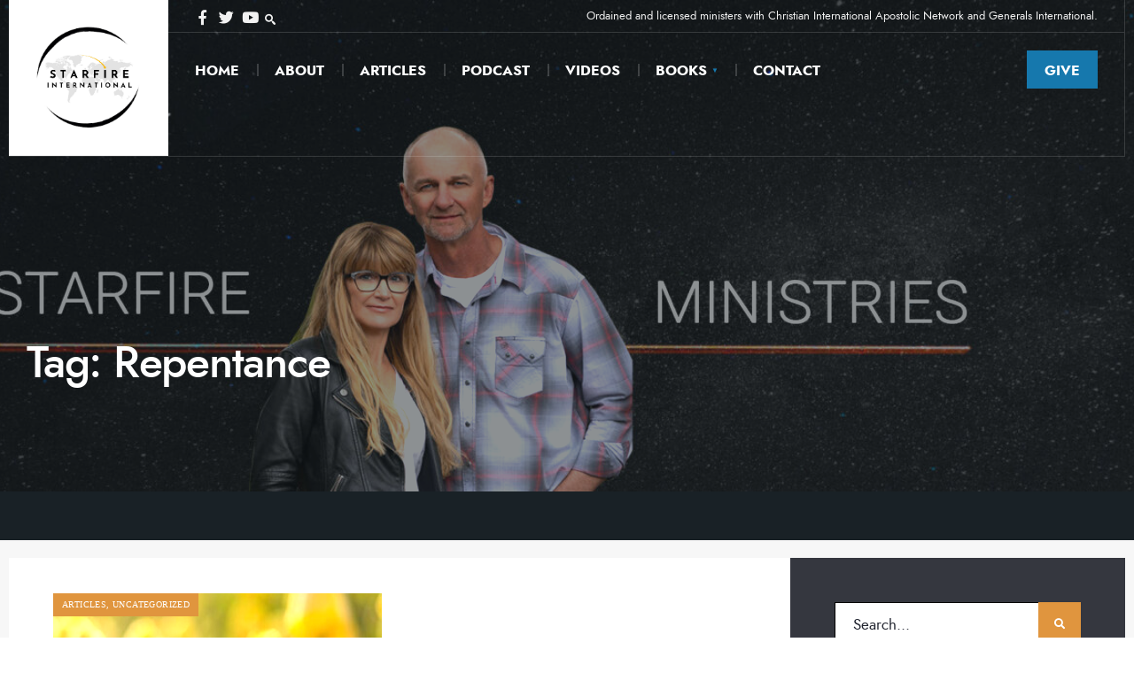

--- FILE ---
content_type: text/html; charset=UTF-8
request_url: https://www.starfireministries.org/tag/repentance/
body_size: 8073
content:
<!DOCTYPE html>
<html lang="en-US">
<head><meta charset="UTF-8">
<!-- Set the viewport width to device width for mobile -->
<meta name="viewport" content="width=device-width, initial-scale=1, maximum-scale=1" />
<meta name='robots' content='index, follow, max-image-preview:large, max-snippet:-1, max-video-preview:-1' />

	<!-- This site is optimized with the Yoast SEO plugin v26.8 - https://yoast.com/product/yoast-seo-wordpress/ -->
	<title>Repentance Archives - Starfire Ministries featuring Al and Diane Lake</title>
	<link rel="canonical" href="https://www.starfireministries.org/tag/repentance/" />
	<meta property="og:locale" content="en_US" />
	<meta property="og:type" content="article" />
	<meta property="og:title" content="Repentance Archives - Starfire Ministries featuring Al and Diane Lake" />
	<meta property="og:url" content="https://www.starfireministries.org/tag/repentance/" />
	<meta property="og:site_name" content="Starfire Ministries featuring Al and Diane Lake" />
	<meta name="twitter:card" content="summary_large_image" />
	<script type="application/ld+json" class="yoast-schema-graph">{"@context":"https://schema.org","@graph":[{"@type":"CollectionPage","@id":"https://www.starfireministries.org/tag/repentance/","url":"https://www.starfireministries.org/tag/repentance/","name":"Repentance Archives - Starfire Ministries featuring Al and Diane Lake","isPartOf":{"@id":"https://www.starfireministries.org/#website"},"primaryImageOfPage":{"@id":"https://www.starfireministries.org/tag/repentance/#primaryimage"},"image":{"@id":"https://www.starfireministries.org/tag/repentance/#primaryimage"},"thumbnailUrl":"https://www.starfireministries.org/wp-content/uploads/2019/01/Engaging-Process-Renewal.jpg","breadcrumb":{"@id":"https://www.starfireministries.org/tag/repentance/#breadcrumb"},"inLanguage":"en-US"},{"@type":"ImageObject","inLanguage":"en-US","@id":"https://www.starfireministries.org/tag/repentance/#primaryimage","url":"https://www.starfireministries.org/wp-content/uploads/2019/01/Engaging-Process-Renewal.jpg","contentUrl":"https://www.starfireministries.org/wp-content/uploads/2019/01/Engaging-Process-Renewal.jpg","width":1520,"height":1020},{"@type":"BreadcrumbList","@id":"https://www.starfireministries.org/tag/repentance/#breadcrumb","itemListElement":[{"@type":"ListItem","position":1,"name":"Home","item":"https://www.starfireministries.org/"},{"@type":"ListItem","position":2,"name":"Repentance"}]},{"@type":"WebSite","@id":"https://www.starfireministries.org/#website","url":"https://www.starfireministries.org/","name":"Starfire Ministries featuring Al and Diane Lake","description":"To bring the will of heaven down to earth, using Holy Spirit inspired methods.","potentialAction":[{"@type":"SearchAction","target":{"@type":"EntryPoint","urlTemplate":"https://www.starfireministries.org/?s={search_term_string}"},"query-input":{"@type":"PropertyValueSpecification","valueRequired":true,"valueName":"search_term_string"}}],"inLanguage":"en-US"}]}</script>
	<!-- / Yoast SEO plugin. -->


<link rel='dns-prefetch' href='//www.googletagmanager.com' />
<link rel='dns-prefetch' href='//fonts.googleapis.com' />
<link rel='preconnect' href='https://fonts.gstatic.com' crossorigin />
<link rel="alternate" type="application/rss+xml" title="Starfire Ministries featuring Al and Diane Lake &raquo; Feed" href="https://www.starfireministries.org/feed/" />
<link rel="alternate" type="application/rss+xml" title="Starfire Ministries featuring Al and Diane Lake &raquo; Comments Feed" href="https://www.starfireministries.org/comments/feed/" />

<script>
var MP3jPLAYLISTS = [];
var MP3jPLAYERS = [];
</script>
<link rel="alternate" type="application/rss+xml" title="Starfire Ministries featuring Al and Diane Lake &raquo; Repentance Tag Feed" href="https://www.starfireministries.org/tag/repentance/feed/" />

<link data-optimized="2" rel="stylesheet" href="https://www.starfireministries.org/wp-content/litespeed/css/a70038f36cd569ac23d4a84bee8cf208.css?ver=6c31d" />












<link rel="preload" as="style" href="https://fonts.googleapis.com/css?family=Lato:400&#038;display=swap&#038;ver=1711225492" /><noscript><link rel="stylesheet" href="https://fonts.googleapis.com/css?family=Lato:400&#038;display=swap&#038;ver=1711225492" /></noscript>
<script type="text/javascript" src="https://www.starfireministries.org/wp-includes/js/jquery/jquery.min.js?ver=3.7.1" id="jquery-core-js"></script>
<script type="text/javascript" src="https://www.starfireministries.org/wp-includes/js/jquery/jquery-migrate.min.js?ver=3.4.1" id="jquery-migrate-js"></script>

<!-- Google tag (gtag.js) snippet added by Site Kit -->
<!-- Google Analytics snippet added by Site Kit -->
<script type="text/javascript" src="https://www.googletagmanager.com/gtag/js?id=GT-TBWWQ3L" id="google_gtagjs-js" async></script>
<script type="text/javascript" id="google_gtagjs-js-after">
/* <![CDATA[ */
window.dataLayer = window.dataLayer || [];function gtag(){dataLayer.push(arguments);}
gtag("set","linker",{"domains":["www.starfireministries.org"]});
gtag("js", new Date());
gtag("set", "developer_id.dZTNiMT", true);
gtag("config", "GT-TBWWQ3L");
//# sourceURL=google_gtagjs-js-after
/* ]]> */
</script>
<link rel="https://api.w.org/" href="https://www.starfireministries.org/wp-json/" /><link rel="alternate" title="JSON" type="application/json" href="https://www.starfireministries.org/wp-json/wp/v2/tags/320" /><link rel="EditURI" type="application/rsd+xml" title="RSD" href="https://www.starfireministries.org/xmlrpc.php?rsd" />
<meta name="generator" content="WordPress 6.9" />
<meta name="generator" content="Redux 4.5.9" /><meta name="generator" content="Site Kit by Google 1.170.0" /><meta name="generator" content="Elementor 3.33.4; features: additional_custom_breakpoints; settings: css_print_method-external, google_font-enabled, font_display-auto">
			
					
		</head>

<body class="archive tag tag-repentance tag-320 wp-embed-responsive wp-theme-naturepress wp-child-theme-naturepress-child elementor-default elementor-kit-5216">

    <div class="wrapper_main upper upper_medium tmnf_width_normal image_css_bright tmnf-sidebar-active ">
    
        <div class="wrapper">
        
            <div class="wrapper_inn">
            
                <div id="header" itemscope itemtype="https://schema.org//WPHeader">
                    <div class="clearfix"></div>
                    
                        <div class="header_classic_content">
        
        <div class="will_stick_wrap">
        <div class="header_row header_row_center clearfix will_stick">
            <div class="container_vis container_alt">
            
                <div id="titles" class="tranz2">
	  
            	
				<a class="logo logo_main" href="https://www.starfireministries.org/">
					<img class="this-is-logo tranz" src="https://www.starfireministries.org/wp-content/uploads/2024/03/starfire-international-logo.jpg" alt="Starfire Ministries featuring Al and Diane Lake"/>
				</a>
                
		</div><!-- end #titles  -->                
                <div class="header-right">
                
                	                
                	            	<div id="topnav" class="topnav tranz">
                
                	<div class="clearfix"></div>
                
                	<input type="checkbox" id="topnav-button" role="button">
                	<label for="topnav-button" class="topnav-button"><i class="fas fa-chevron-down"></i></label> 
                
                	<div class="topnav_stuff">
                
                					            <ul class="social-menu tranz">
            
                        
                        <li class="sprite-facebook"><a target="_blank" class="mk-social-facebook" title="Facebook" href="https://www.facebook.com/starfireinternational"><i class="fab fa-facebook-f"></i><span>Facebook</span></a></li>            
                        <li class="sprite-twitter"><a target="_blank" class="mk-social-twitter-alt" title="Twitter" href="https://twitter.com/dianemtlake"><i class="fab fa-twitter"></i><span>Twitter</span></a></li>            
                        
                        
                        
                        
                        
                        <li class="sprite-youtube"><a target="_blank" class="mk-social-youtube" title="YouTube" href="https://www.youtube.com/channel/UCo6K43XKuUbEoLjPoYH0hXg"><i class="fab fa-youtube"></i><span>YouTube</span></a></li>            
                        
                        
                        
                        
                        
                        
                        
                        
                        
                        
                        
                        
                        
                        
            <li>
            <a class="searchOpen" href="#" ><i class=" icon-search-2"></i><span>Search</span></a>
            </li>
            
            </ul>                    
                    	<div class="header_text">Ordained and licensed ministers with Christian International Apostolic Network and Generals International.</div>                        
                        
                    </div>
                    
                    <div class="clearfix"></div>
                
                </div>                
                	                    
                    <div class="clearfix"></div>
            
                	<input type="checkbox" id="show-menu" role="button">
<label for="show-menu" class="show-menu"><i class="fas fa-bars"></i><span class="close_menu">✕</span> Main Menu</label> 
<nav id="navigation" itemscope itemtype="https://schema.org/SiteNavigationElement"> 
    <ul id="main-nav" class="nav"><li id="menu-item-6843" class="menu-item menu-item-type-post_type menu-item-object-page menu-item-home menu-item-6843"><a href="https://www.starfireministries.org/">Home</a></li>
<li id="menu-item-5584" class="menu-item menu-item-type-post_type menu-item-object-page menu-item-5584"><a href="https://www.starfireministries.org/about-us/">About</a></li>
<li id="menu-item-6432" class="menu-item menu-item-type-post_type menu-item-object-page menu-item-6432"><a href="https://www.starfireministries.org/articles/">Articles</a></li>
<li id="menu-item-6304" class="menu-item menu-item-type-post_type menu-item-object-page menu-item-6304"><a href="https://www.starfireministries.org/podcast/">Podcast</a></li>
<li id="menu-item-5983" class="menu-item menu-item-type-post_type menu-item-object-page menu-item-5983"><a href="https://www.starfireministries.org/videos/">Videos</a></li>
<li id="menu-item-6095" class="menu-item menu-item-type-custom menu-item-object-custom menu-item-has-children menu-item-6095"><a href="#">Books</a>
<ul class="sub-menu">
	<li id="menu-item-6096" class="menu-item menu-item-type-post_type menu-item-object-page menu-item-6096"><a href="https://www.starfireministries.org/the-signal-from-god/">The Signal From God</a></li>
	<li id="menu-item-6103" class="menu-item menu-item-type-post_type menu-item-object-page menu-item-6103"><a href="https://www.starfireministries.org/full-circle/">Full Circle</a></li>
</ul>
</li>
<li id="menu-item-5177" class="menu-item menu-item-type-post_type menu-item-object-page menu-item-5177"><a href="https://www.starfireministries.org/contact/">Contact</a></li>
<li id="menu-item-6030" class="special menu-item menu-item-type-post_type menu-item-object-page menu-item-6030"><a href="https://www.starfireministries.org/give/">Give</a></li>
</ul></nav><!-- end #navigation  -->                
                </div>
                
                <div class="clearfix"></div>
                
            </div>
        </div><!-- end .header_row_center -->
        </div>
    
    </div>                    
                    <div class="clearfix"></div>
                    
                </div><!-- end #header  -->
                    
                <div class="header_fix"></div>
        
    <div class="main_part">
<div class="page-header page-header-image">
    
	        
            <img class="tranz tmnf_hero_image" src="https://www.starfireministries.org/wp-content/uploads/2021/01/pages-articles2.jpg" alt="It’s Time to Begin Engaging the Process of Renewal!"/>
            
    
    <div class="tmnf_gradient_alt"></div>
    
    <div class="container container_alt">    
        
        <div class="archive_title">
        
            <h2 class="tmnf_title tmnf_title_large"><span class="maintitle">Tag: <span>Repentance</span></span></h2>        </div>
        
    </div>
    
</div>


<div id="core">  

    <div class="container_alt">
    
        <div id="content" class="eightcol">
        
        	<div class="blogger blog_layout_2">
            
				          	<div class="item post-1069 post type-post status-publish format-standard has-post-thumbnail hentry category-articles category-uncategorized tag-activation tag-batting-a-thousand tag-fasting-and-prayer tag-perfection tag-renewal tag-repentance tag-scripture">               	
			
				                        
                    <div class="imgwrap tranz">
                    
                                                
                        <a href="https://www.starfireministries.org/2019/01/31/its-time-to-begin-engaging-the-process-of-renewal/">
                            <img fetchpriority="high" width="385" height="430" src="https://www.starfireministries.org/wp-content/uploads/2019/01/Engaging-Process-Renewal-385x430.jpg" class="tranz wp-post-image" alt="" decoding="async" />                        </a>
                
                    </div>
                    
                    
    
            	<div class="item_inn tranz p-border rad">
                    
                       
	<p class="meta meta_categ ribbon tranz ">
        <span class="categs"><a href="https://www.starfireministries.org/category/articles/" rel="category tag">Articles</a>, <a href="https://www.starfireministries.org/category/uncategorized/" rel="category tag">Uncategorized</a></span>
    </p>
                    
                       
	<p class="meta tranz ">
		<span class="post-date">January 31, 2019</span>
        <span class="commes"></span>
    </p>
                
                	<h3 class="tmnf_title_medium meta_deko"><a class="link link--forsure" href="https://www.starfireministries.org/2019/01/31/its-time-to-begin-engaging-the-process-of-renewal/">It’s Time to Begin Engaging the Process of Renewal!</a></h3>
                    
                                        	<div class="tmnf_excerpt"><p>You might feel stuck in your life, job or ministry, as if you’re going nowhere. The Lord showed me that as you engage the spirit of<span class="helip">...</span></p></div>
                                        
                	   
	<span class="meta meta_more tranz ">
    		<a class="readmore" href="https://www.starfireministries.org/2019/01/31/its-time-to-begin-engaging-the-process-of-renewal/">Read More <span class="gimmimore tranz"><i class="fas fa-arrow-right"></i></span></a>

    </span>
                
                </div><!-- end .item_inn -->
        
            </div><!-- end post -->
                
                <div class="clearfix"></div>
                
            </div><!-- end .blogger-->
            
            <div class="clearfix"></div>
            
                <div class="pagination"></div>
                
                            
    	</div><!-- end .content -->
        
			<div id="sidebar"  class="fourcol woocommerce p-border">
    
    	        
            <div class="widgetable p-border">
    
                <div class="sidebar_item"><form class="searchform" method="get" action="https://www.starfireministries.org/">
<input type="text" name="s" class="s rad p-border" size="30" value="Search..." onfocus="if (this.value = '') {this.value = '';}" onblur="if (this.value == '') {this.value = 'Search...';}" />
<button class='searchSubmit ribbon' ><i class="fas fa-search"></i></button>
</form></div><div class="widget_text sidebar_item"><h5 class="widget"><span>Newsletter Sign-up</span></h5><div class="textwidget custom-html-widget"><!-- Begin Mailchimp Signup Form -->


<div id="mc_embed_signup">
<form action="https://starfireministries.us17.list-manage.com/subscribe/post?u=7b9b7563f94f128f950c1d7ce&amp;id=015da26843" method="post" id="mc-embedded-subscribe-form" name="mc-embedded-subscribe-form" class="validate" target="_blank" novalidate>
    <div id="mc_embed_signup_scroll">
	<label for="mce-EMAIL">Subscribe</label>
	<input type="email" value="" name="EMAIL" class="email" id="mce-EMAIL" placeholder="email address" required>
    <!-- real people should not fill this in and expect good things - do not remove this or risk form bot signups-->
    <div style="position: absolute; left: -5000px;" aria-hidden="true"><input type="text" name="b_7b9b7563f94f128f950c1d7ce_015da26843" tabindex="-1" value=""></div>
    <div class="clear"><input type="submit" value="Subscribe" name="subscribe" id="mc-embedded-subscribe" class="button"></div>
    </div>
</form>
</div>

<!--End mc_embed_signup--></div></div><div class="sidebar_item"><h5 class="widget"><span>Popular Articles</span></h5><div class="tptn_posts  tptn_posts_widget tptn_posts_widget-widget_tptn_pop-1    "><ul><li><a href="https://www.starfireministries.org/2023/09/29/four-open-doors-in-5784-abundant-provision-and-more/"     class="tptn_link"><img width="90" height="90" src="https://www.starfireministries.org/wp-content/uploads/2021/02/open-door-90x90.jpg" class="tptn_featured tptn_thumb size-naturepress_tabs" alt="open-door" style="" title="Four Open Doors in 5784—Abundant Provision and More!" decoding="async" srcset="https://www.starfireministries.org/wp-content/uploads/2021/02/open-door-90x90.jpg 90w, https://www.starfireministries.org/wp-content/uploads/2021/02/open-door-150x150.jpg 150w, https://www.starfireministries.org/wp-content/uploads/2021/02/open-door-250x250.jpg 250w" sizes="(max-width: 90px) 100vw, 90px" srcset="https://www.starfireministries.org/wp-content/uploads/2021/02/open-door-90x90.jpg 90w, https://www.starfireministries.org/wp-content/uploads/2021/02/open-door-150x150.jpg 150w, https://www.starfireministries.org/wp-content/uploads/2021/02/open-door-250x250.jpg 250w" /></a><span class="tptn_after_thumb"><a href="https://www.starfireministries.org/2023/09/29/four-open-doors-in-5784-abundant-provision-and-more/"     class="tptn_link"><span class="tptn_title">Four Open Doors in 5784—Abundant Provision and More!</span></a><span class="tptn_date"> September 29, 2023</span> </span></li><li><a href="https://www.starfireministries.org/2022/07/31/7-abilities-for-a-new-agility-in-this-new-era/"     class="tptn_link"><img width="90" height="90" src="https://www.starfireministries.org/wp-content/uploads/2019/03/17798936_1210684695711210_2492962516849235573_n-2-90x90.jpg" class="tptn_featured tptn_thumb size-naturepress_tabs" alt="17798936_1210684695711210_2492962516849235573_n-2" style="" title="7 Abilities for a New Agility in This New Era" decoding="async" srcset="https://www.starfireministries.org/wp-content/uploads/2019/03/17798936_1210684695711210_2492962516849235573_n-2-90x90.jpg 90w, https://www.starfireministries.org/wp-content/uploads/2019/03/17798936_1210684695711210_2492962516849235573_n-2-150x150.jpg 150w, https://www.starfireministries.org/wp-content/uploads/2019/03/17798936_1210684695711210_2492962516849235573_n-2-250x250.jpg 250w" sizes="(max-width: 90px) 100vw, 90px" srcset="https://www.starfireministries.org/wp-content/uploads/2019/03/17798936_1210684695711210_2492962516849235573_n-2-90x90.jpg 90w, https://www.starfireministries.org/wp-content/uploads/2019/03/17798936_1210684695711210_2492962516849235573_n-2-150x150.jpg 150w, https://www.starfireministries.org/wp-content/uploads/2019/03/17798936_1210684695711210_2492962516849235573_n-2-250x250.jpg 250w" /></a><span class="tptn_after_thumb"><a href="https://www.starfireministries.org/2022/07/31/7-abilities-for-a-new-agility-in-this-new-era/"     class="tptn_link"><span class="tptn_title">7 Abilities for a New Agility in This New Era</span></a><span class="tptn_date"> July 31, 2022</span> </span></li><li><a href="https://www.starfireministries.org/2022/12/19/2023-the-acceptable-year-of-the-lord-triple-increase-and-recovery/"     class="tptn_link"><img width="90" height="90" src="https://www.starfireministries.org/wp-content/uploads/2019/04/Expect-Triple-Increase-Not-Double-90x90.jpg" class="tptn_featured tptn_thumb size-naturepress_tabs" alt="Expect-Triple-Increase-Not-Double" style="" title="2023 - The Acceptable Year of the Lord, Triple Increase and Recovery" decoding="async" srcset="https://www.starfireministries.org/wp-content/uploads/2019/04/Expect-Triple-Increase-Not-Double-90x90.jpg 90w, https://www.starfireministries.org/wp-content/uploads/2019/04/Expect-Triple-Increase-Not-Double-150x150.jpg 150w, https://www.starfireministries.org/wp-content/uploads/2019/04/Expect-Triple-Increase-Not-Double-250x250.jpg 250w" sizes="(max-width: 90px) 100vw, 90px" srcset="https://www.starfireministries.org/wp-content/uploads/2019/04/Expect-Triple-Increase-Not-Double-90x90.jpg 90w, https://www.starfireministries.org/wp-content/uploads/2019/04/Expect-Triple-Increase-Not-Double-150x150.jpg 150w, https://www.starfireministries.org/wp-content/uploads/2019/04/Expect-Triple-Increase-Not-Double-250x250.jpg 250w" /></a><span class="tptn_after_thumb"><a href="https://www.starfireministries.org/2022/12/19/2023-the-acceptable-year-of-the-lord-triple-increase-and-recovery/"     class="tptn_link"><span class="tptn_title">2023 &#8211; The Acceptable Year of the Lord, Triple&hellip;</span></a><span class="tptn_date"> December 19, 2022</span> </span></li><li><a href="https://www.starfireministries.org/2020/11/01/should-women-function-as-pastors-elders-overseers-in-todays-churches/"     class="tptn_link"><img width="90" height="90" src="https://www.starfireministries.org/wp-content/uploads/2020/11/IMG_4450-90x90.jpg" class="tptn_featured tptn_thumb size-naturepress_tabs" alt="IMG_4450" style="" title="Should Women Function as Pastors/Elders/Overseers in Today&#039;s Churches?" decoding="async" srcset="https://www.starfireministries.org/wp-content/uploads/2020/11/IMG_4450-90x90.jpg 90w, https://www.starfireministries.org/wp-content/uploads/2020/11/IMG_4450-150x150.jpg 150w, https://www.starfireministries.org/wp-content/uploads/2020/11/IMG_4450-250x250.jpg 250w" sizes="(max-width: 90px) 100vw, 90px" srcset="https://www.starfireministries.org/wp-content/uploads/2020/11/IMG_4450-90x90.jpg 90w, https://www.starfireministries.org/wp-content/uploads/2020/11/IMG_4450-150x150.jpg 150w, https://www.starfireministries.org/wp-content/uploads/2020/11/IMG_4450-250x250.jpg 250w" /></a><span class="tptn_after_thumb"><a href="https://www.starfireministries.org/2020/11/01/should-women-function-as-pastors-elders-overseers-in-todays-churches/"     class="tptn_link"><span class="tptn_title">Should Women Function as Pastors/Elders/Overseers in&hellip;</span></a><span class="tptn_date"> November 1, 2020</span> </span></li><li><a href="https://www.starfireministries.org/2022/05/28/its-a-season-of-wide-open-doors-dont-hold-back/"     class="tptn_link"><img width="90" height="90" src="https://www.starfireministries.org/wp-content/uploads/2022/05/IMG_2245-90x90.jpg" class="tptn_featured tptn_thumb size-naturepress_tabs" alt="IMG_2245" style="" title="It’s a Season of Wide-Open Doors—Don’t Hold Back!" decoding="async" srcset="https://www.starfireministries.org/wp-content/uploads/2022/05/IMG_2245-90x90.jpg 90w, https://www.starfireministries.org/wp-content/uploads/2022/05/IMG_2245-150x150.jpg 150w, https://www.starfireministries.org/wp-content/uploads/2022/05/IMG_2245-250x250.jpg 250w" sizes="(max-width: 90px) 100vw, 90px" srcset="https://www.starfireministries.org/wp-content/uploads/2022/05/IMG_2245-90x90.jpg 90w, https://www.starfireministries.org/wp-content/uploads/2022/05/IMG_2245-150x150.jpg 150w, https://www.starfireministries.org/wp-content/uploads/2022/05/IMG_2245-250x250.jpg 250w" /></a><span class="tptn_after_thumb"><a href="https://www.starfireministries.org/2022/05/28/its-a-season-of-wide-open-doors-dont-hold-back/"     class="tptn_link"><span class="tptn_title">It’s a Season of Wide-Open Doors—Don’t Hold Back!</span></a><span class="tptn_date"> May 28, 2022</span> </span></li></ul><div class="tptn_clear"></div></div></div>            
            </div>
            
		        
    </div><!-- #sidebar -->         
    </div><!-- end .container -->
    
</div><!-- end #core -->
	
                    <div class="clearfix"></div>
                    
                    <div id="footer" class="p-border ">
                    
                        <div class="container container_alt woocommerce"> 
                        
                            		
            <div class="foocol first p-border"> 
            
                                
            </div>
    
            <div class="foocol second p-border"> 
            
                                
            </div>
    
            <div class="foocol third p-border"> 
            
                                
            </div>
        
            <div class="foocol last p-border">
            
                                
            </div>                                    
                        </div>
                        
                        <div class="clearfix"></div>
                        
                        
                
                        <div class="footer-below p-border">
                        
                        	<div class="container container_alt">
                            
								                            
								                                    <div class="footer_icons">
                                        <div class="container">
                                            			            <ul class="social-menu tranz">
            
                        
                        <li class="sprite-facebook"><a target="_blank" class="mk-social-facebook" title="Facebook" href="https://www.facebook.com/starfireinternational"><i class="fab fa-facebook-f"></i><span>Facebook</span></a></li>            
                        <li class="sprite-twitter"><a target="_blank" class="mk-social-twitter-alt" title="Twitter" href="https://twitter.com/dianemtlake"><i class="fab fa-twitter"></i><span>Twitter</span></a></li>            
                        
                        
                        
                        
                        
                        <li class="sprite-youtube"><a target="_blank" class="mk-social-youtube" title="YouTube" href="https://www.youtube.com/channel/UCo6K43XKuUbEoLjPoYH0hXg"><i class="fab fa-youtube"></i><span>YouTube</span></a></li>            
                        
                        
                        
                        
                        
                        
                        
                        
                        
                        
                        
                        
                        
                        
            <li>
            <a class="searchOpen" href="#" ><i class=" icon-search-2"></i><span>Search</span></a>
            </li>
            
            </ul> 
                                        </div>
                                    </div>
                                                                <div class="clearfix"></div>
                            
                            </div>
                            
                        </div>
                        
                        <div class="footer-below p-border">
                                
                                                            
							<div class="footer_text">© 2024 Starfire International. All Rights Reserved.  <a target="_blank" href="https://www.rodli.com">Website by: Rodli Web Strategies.</a><BR />Starfire Ministries is a 501(c)(3).  Please note, only donations from within the U.S. are tax deductible.  </div>                            
                        </div>
                            
                    </div><!-- /#footer  -->
                    
                <div class="clearfix"></div>
                
                </div>
                
            </div>
            
            <div id="curtain" class="tranz">
                
                <form class="searchform" method="get" action="https://www.starfireministries.org/">
<input type="text" name="s" class="s rad p-border" size="30" value="Search..." onfocus="if (this.value = '') {this.value = '';}" onblur="if (this.value == '') {this.value = 'Search...';}" />
<button class='searchSubmit ribbon' ><i class="fas fa-search"></i></button>
</form>                
                <a class='curtainclose rad' href="" ><i class="fa fa-times"></i></a>
                
            </div>
                
            <div class="scrollTo_top ribbon">
            
                <a title="Scroll to top" class="rad" href="">&uarr;</a>
                
            </div><!-- /.warpper_inn class  -->
        </div><!-- /.warpper class  -->
    </div><!-- /.upper class  -->
    <script type="speculationrules">
{"prefetch":[{"source":"document","where":{"and":[{"href_matches":"/*"},{"not":{"href_matches":["/wp-*.php","/wp-admin/*","/wp-content/uploads/*","/wp-content/*","/wp-content/plugins/*","/wp-content/themes/naturepress-child/*","/wp-content/themes/naturepress/*","/*\\?(.+)"]}},{"not":{"selector_matches":"a[rel~=\"nofollow\"]"}},{"not":{"selector_matches":".no-prefetch, .no-prefetch a"}}]},"eagerness":"conservative"}]}
</script>
			<script>
				const lazyloadRunObserver = () => {
					const lazyloadBackgrounds = document.querySelectorAll( `.e-con.e-parent:not(.e-lazyloaded)` );
					const lazyloadBackgroundObserver = new IntersectionObserver( ( entries ) => {
						entries.forEach( ( entry ) => {
							if ( entry.isIntersecting ) {
								let lazyloadBackground = entry.target;
								if( lazyloadBackground ) {
									lazyloadBackground.classList.add( 'e-lazyloaded' );
								}
								lazyloadBackgroundObserver.unobserve( entry.target );
							}
						});
					}, { rootMargin: '200px 0px 200px 0px' } );
					lazyloadBackgrounds.forEach( ( lazyloadBackground ) => {
						lazyloadBackgroundObserver.observe( lazyloadBackground );
					} );
				};
				const events = [
					'DOMContentLoaded',
					'elementor/lazyload/observe',
				];
				events.forEach( ( event ) => {
					document.addEventListener( event, lazyloadRunObserver );
				} );
			</script>
			
<script type="text/javascript" src="https://www.starfireministries.org/wp-content/themes/naturepress/js/ownScript.js?ver=6.9" id="naturepress-ownscript-js"></script>
<script type="text/javascript" id="simplestats-frontend-js-js-extra">
/* <![CDATA[ */
var statsMJPajax = {"WPajaxurl":"https://www.starfireministries.org/wp-admin/admin-ajax.php"};
//# sourceURL=simplestats-frontend-js-js-extra
/* ]]> */
</script>
<script type="text/javascript" src="https://www.starfireministries.org/wp-content/plugins/simple-stats/js/frontend.js?ver=6.9" id="simplestats-frontend-js-js"></script>
<script id="wp-emoji-settings" type="application/json">
{"baseUrl":"https://s.w.org/images/core/emoji/17.0.2/72x72/","ext":".png","svgUrl":"https://s.w.org/images/core/emoji/17.0.2/svg/","svgExt":".svg","source":{"concatemoji":"https://www.starfireministries.org/wp-includes/js/wp-emoji-release.min.js?ver=6.9"}}
</script>
<script type="module">
/* <![CDATA[ */
/*! This file is auto-generated */
const a=JSON.parse(document.getElementById("wp-emoji-settings").textContent),o=(window._wpemojiSettings=a,"wpEmojiSettingsSupports"),s=["flag","emoji"];function i(e){try{var t={supportTests:e,timestamp:(new Date).valueOf()};sessionStorage.setItem(o,JSON.stringify(t))}catch(e){}}function c(e,t,n){e.clearRect(0,0,e.canvas.width,e.canvas.height),e.fillText(t,0,0);t=new Uint32Array(e.getImageData(0,0,e.canvas.width,e.canvas.height).data);e.clearRect(0,0,e.canvas.width,e.canvas.height),e.fillText(n,0,0);const a=new Uint32Array(e.getImageData(0,0,e.canvas.width,e.canvas.height).data);return t.every((e,t)=>e===a[t])}function p(e,t){e.clearRect(0,0,e.canvas.width,e.canvas.height),e.fillText(t,0,0);var n=e.getImageData(16,16,1,1);for(let e=0;e<n.data.length;e++)if(0!==n.data[e])return!1;return!0}function u(e,t,n,a){switch(t){case"flag":return n(e,"\ud83c\udff3\ufe0f\u200d\u26a7\ufe0f","\ud83c\udff3\ufe0f\u200b\u26a7\ufe0f")?!1:!n(e,"\ud83c\udde8\ud83c\uddf6","\ud83c\udde8\u200b\ud83c\uddf6")&&!n(e,"\ud83c\udff4\udb40\udc67\udb40\udc62\udb40\udc65\udb40\udc6e\udb40\udc67\udb40\udc7f","\ud83c\udff4\u200b\udb40\udc67\u200b\udb40\udc62\u200b\udb40\udc65\u200b\udb40\udc6e\u200b\udb40\udc67\u200b\udb40\udc7f");case"emoji":return!a(e,"\ud83e\u1fac8")}return!1}function f(e,t,n,a){let r;const o=(r="undefined"!=typeof WorkerGlobalScope&&self instanceof WorkerGlobalScope?new OffscreenCanvas(300,150):document.createElement("canvas")).getContext("2d",{willReadFrequently:!0}),s=(o.textBaseline="top",o.font="600 32px Arial",{});return e.forEach(e=>{s[e]=t(o,e,n,a)}),s}function r(e){var t=document.createElement("script");t.src=e,t.defer=!0,document.head.appendChild(t)}a.supports={everything:!0,everythingExceptFlag:!0},new Promise(t=>{let n=function(){try{var e=JSON.parse(sessionStorage.getItem(o));if("object"==typeof e&&"number"==typeof e.timestamp&&(new Date).valueOf()<e.timestamp+604800&&"object"==typeof e.supportTests)return e.supportTests}catch(e){}return null}();if(!n){if("undefined"!=typeof Worker&&"undefined"!=typeof OffscreenCanvas&&"undefined"!=typeof URL&&URL.createObjectURL&&"undefined"!=typeof Blob)try{var e="postMessage("+f.toString()+"("+[JSON.stringify(s),u.toString(),c.toString(),p.toString()].join(",")+"));",a=new Blob([e],{type:"text/javascript"});const r=new Worker(URL.createObjectURL(a),{name:"wpTestEmojiSupports"});return void(r.onmessage=e=>{i(n=e.data),r.terminate(),t(n)})}catch(e){}i(n=f(s,u,c,p))}t(n)}).then(e=>{for(const n in e)a.supports[n]=e[n],a.supports.everything=a.supports.everything&&a.supports[n],"flag"!==n&&(a.supports.everythingExceptFlag=a.supports.everythingExceptFlag&&a.supports[n]);var t;a.supports.everythingExceptFlag=a.supports.everythingExceptFlag&&!a.supports.flag,a.supports.everything||((t=a.source||{}).concatemoji?r(t.concatemoji):t.wpemoji&&t.twemoji&&(r(t.twemoji),r(t.wpemoji)))});
//# sourceURL=https://www.starfireministries.org/wp-includes/js/wp-emoji-loader.min.js
/* ]]> */
</script>

</body>
</html>

<!-- Page supported by LiteSpeed Cache 7.7 on 2026-01-22 04:02:16 -->